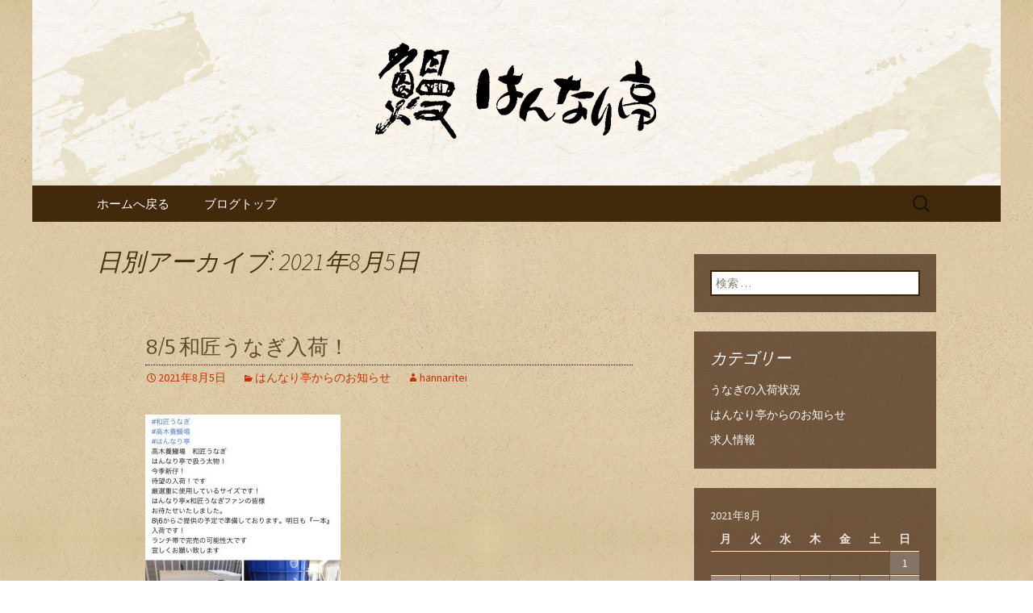

--- FILE ---
content_type: text/html; charset=UTF-8
request_url: https://www.hannaritei.co.jp/fcblog/2021/08/05/
body_size: 6253
content:
<!DOCTYPE html>
<!--[if IE 7]>
<html class="ie ie7" lang="ja"
	itemscope 
	itemtype="http://schema.org/WebSite" 
	prefix="og: http://ogp.me/ns#" >
<![endif]-->
<!--[if IE 8]>
<html class="ie ie8" lang="ja"
	itemscope 
	itemtype="http://schema.org/WebSite" 
	prefix="og: http://ogp.me/ns#" >
<![endif]-->
<!--[if !(IE 7) | !(IE 8)  ]><!-->
<html lang="ja"
	itemscope 
	itemtype="http://schema.org/WebSite" 
	prefix="og: http://ogp.me/ns#" >
<!--<![endif]-->
<head>
	<meta charset="UTF-8">
	<meta name="viewport" content="width=device-width">
	<title>2021年8月5日 | はんなり亭のブログ</title>
	<link rel="profile" href="https://gmpg.org/xfn/11">
	<link rel="pingback" href="https://www.hannaritei.co.jp/fcblog/xmlrpc.php">
	<!--[if lt IE 9]>
	<script src="https://www.hannaritei.co.jp/fcblog/wp-content/themes/e-connectionZ/js/html5.js"></script>
	<![endif]-->
	
<!-- All in One SEO Pack 2.3.15.3 by Michael Torbert of Semper Fi Web Design[555,588] -->
<meta name="keywords"  content="はんなり亭からのお知らせ" />
<meta name="robots" content="noindex,follow" />

<link rel="canonical" href="https://www.hannaritei.co.jp/fcblog/2021/08/05/" />
<!-- /all in one seo pack -->
<link rel='dns-prefetch' href='//fonts.googleapis.com' />
<link rel='dns-prefetch' href='//s.w.org' />
<link rel="alternate" type="application/rss+xml" title="はんなり亭のブログ &raquo; フィード" href="https://www.hannaritei.co.jp/fcblog/feed/" />
		<script type="text/javascript">
			window._wpemojiSettings = {"baseUrl":"https:\/\/s.w.org\/images\/core\/emoji\/2.3\/72x72\/","ext":".png","svgUrl":"https:\/\/s.w.org\/images\/core\/emoji\/2.3\/svg\/","svgExt":".svg","source":{"concatemoji":"https:\/\/www.hannaritei.co.jp\/fcblog\/wp-includes\/js\/wp-emoji-release.min.js?ver=4.8"}};
			!function(a,b,c){function d(a){var b,c,d,e,f=String.fromCharCode;if(!k||!k.fillText)return!1;switch(k.clearRect(0,0,j.width,j.height),k.textBaseline="top",k.font="600 32px Arial",a){case"flag":return k.fillText(f(55356,56826,55356,56819),0,0),b=j.toDataURL(),k.clearRect(0,0,j.width,j.height),k.fillText(f(55356,56826,8203,55356,56819),0,0),c=j.toDataURL(),b===c&&(k.clearRect(0,0,j.width,j.height),k.fillText(f(55356,57332,56128,56423,56128,56418,56128,56421,56128,56430,56128,56423,56128,56447),0,0),b=j.toDataURL(),k.clearRect(0,0,j.width,j.height),k.fillText(f(55356,57332,8203,56128,56423,8203,56128,56418,8203,56128,56421,8203,56128,56430,8203,56128,56423,8203,56128,56447),0,0),c=j.toDataURL(),b!==c);case"emoji4":return k.fillText(f(55358,56794,8205,9794,65039),0,0),d=j.toDataURL(),k.clearRect(0,0,j.width,j.height),k.fillText(f(55358,56794,8203,9794,65039),0,0),e=j.toDataURL(),d!==e}return!1}function e(a){var c=b.createElement("script");c.src=a,c.defer=c.type="text/javascript",b.getElementsByTagName("head")[0].appendChild(c)}var f,g,h,i,j=b.createElement("canvas"),k=j.getContext&&j.getContext("2d");for(i=Array("flag","emoji4"),c.supports={everything:!0,everythingExceptFlag:!0},h=0;h<i.length;h++)c.supports[i[h]]=d(i[h]),c.supports.everything=c.supports.everything&&c.supports[i[h]],"flag"!==i[h]&&(c.supports.everythingExceptFlag=c.supports.everythingExceptFlag&&c.supports[i[h]]);c.supports.everythingExceptFlag=c.supports.everythingExceptFlag&&!c.supports.flag,c.DOMReady=!1,c.readyCallback=function(){c.DOMReady=!0},c.supports.everything||(g=function(){c.readyCallback()},b.addEventListener?(b.addEventListener("DOMContentLoaded",g,!1),a.addEventListener("load",g,!1)):(a.attachEvent("onload",g),b.attachEvent("onreadystatechange",function(){"complete"===b.readyState&&c.readyCallback()})),f=c.source||{},f.concatemoji?e(f.concatemoji):f.wpemoji&&f.twemoji&&(e(f.twemoji),e(f.wpemoji)))}(window,document,window._wpemojiSettings);
		</script>
		<style type="text/css">
img.wp-smiley,
img.emoji {
	display: inline !important;
	border: none !important;
	box-shadow: none !important;
	height: 1em !important;
	width: 1em !important;
	margin: 0 .07em !important;
	vertical-align: -0.1em !important;
	background: none !important;
	padding: 0 !important;
}
</style>
<link rel='stylesheet' id='twentythirteen-fonts-css'  href='//fonts.googleapis.com/css?family=Source+Sans+Pro%3A300%2C400%2C700%2C300italic%2C400italic%2C700italic%7CBitter%3A400%2C700&#038;subset=latin%2Clatin-ext' type='text/css' media='all' />
<link rel='stylesheet' id='genericons-css'  href='https://www.hannaritei.co.jp/fcblog/wp-content/themes/e-connectionZ/fonts/genericons.css?ver=2.09' type='text/css' media='all' />
<link rel='stylesheet' id='twentythirteen-style-css'  href='https://www.hannaritei.co.jp/fcblog/wp-content/themes/e-connectionZ/style.css?ver=2013-07-18' type='text/css' media='all' />
<!--[if lt IE 9]>
<link rel='stylesheet' id='twentythirteen-ie-css'  href='https://www.hannaritei.co.jp/fcblog/wp-content/themes/e-connectionZ/css/ie.css?ver=2013-07-18' type='text/css' media='all' />
<![endif]-->
<script type='text/javascript' src='https://www.hannaritei.co.jp/fcblog/wp-includes/js/jquery/jquery.js?ver=1.12.4'></script>
<script type='text/javascript' src='https://www.hannaritei.co.jp/fcblog/wp-includes/js/jquery/jquery-migrate.min.js?ver=1.4.1'></script>
<link rel='https://api.w.org/' href='https://www.hannaritei.co.jp/fcblog/wp-json/' />
<link rel="EditURI" type="application/rsd+xml" title="RSD" href="https://www.hannaritei.co.jp/fcblog/xmlrpc.php?rsd" />
<link rel="wlwmanifest" type="application/wlwmanifest+xml" href="https://www.hannaritei.co.jp/fcblog/wp-includes/wlwmanifest.xml" /> 
<meta name="generator" content="WordPress 4.8" />

		<!-- GA Google Analytics @ https://m0n.co/ga -->
		<script async src="https://www.googletagmanager.com/gtag/js?id=UA-45274937-56"></script>
		<script>
			window.dataLayer = window.dataLayer || [];
			function gtag(){dataLayer.push(arguments);}
			gtag('js', new Date());
			gtag('config', 'UA-45274937-56');
		</script>

	
<!-- BEGIN: WP Social Bookmarking Light HEAD --><script>
    (function (d, s, id) {
        var js, fjs = d.getElementsByTagName(s)[0];
        if (d.getElementById(id)) return;
        js = d.createElement(s);
        js.id = id;
        js.src = "//connect.facebook.net/ja_JP/sdk.js#xfbml=1&version=v2.7";
        fjs.parentNode.insertBefore(js, fjs);
    }(document, 'script', 'facebook-jssdk'));
</script>
<style type="text/css">.wp_social_bookmarking_light{
    border: 0 !important;
    padding: 10px 0 20px 0 !important;
    margin: 0 !important;
}
.wp_social_bookmarking_light div{
    float: left !important;
    border: 0 !important;
    padding: 0 !important;
    margin: 0 5px 0px 0 !important;
    min-height: 30px !important;
    line-height: 18px !important;
    text-indent: 0 !important;
}
.wp_social_bookmarking_light img{
    border: 0 !important;
    padding: 0;
    margin: 0;
    vertical-align: top !important;
}
.wp_social_bookmarking_light_clear{
    clear: both !important;
}
#fb-root{
    display: none;
}
.wsbl_twitter{
    width: 100px;
}
.wsbl_facebook_like iframe{
    max-width: none !important;
}
</style>
<!-- END: WP Social Bookmarking Light HEAD -->
	<style type="text/css" id="twentythirteen-header-css">
			.site-header {
			background: url(https://www.hannaritei.co.jp/fcblog/wp-content/uploads/sites/148/2022/10/header.jpg) no-repeat scroll top;
			background-size: 1600px auto;
		}
			.site-title,
		.site-description {
			position: absolute;
			clip: rect(1px 1px 1px 1px); /* IE7 */
			clip: rect(1px, 1px, 1px, 1px);
		}
		</style>
	<style type="text/css" id="custom-background-css">
body.custom-background { background-image: url("https://www.hannaritei.co.jp/fcblog/wp-content/uploads/sites/148/2015/01/body_bg.jpg"); background-position: left top; background-size: auto; background-repeat: repeat; background-attachment: scroll; }
</style>
    </head>

<body class="archive date custom-background sidebar">
<div class="custom_darkbrown_light ">

	<div id="page" class="hfeed site">
		<header id="masthead" class="site-header" role="banner">
			<a class="home-link" href="https://www.hannaritei.co.jp/fcblog/" title="はんなり亭のブログ" rel="home">
				<h1 class="site-title">はんなり亭のブログ</h1>
				<h2 class="site-description">仕入れやお酒の新着情報</h2>
			</a>

	<div id="navbar" class="navbar">
				<nav id="site-navigation" class="navigation main-navigation" role="navigation">
					<h3 class="menu-toggle">メニュー</h3>
					<a class="screen-reader-text skip-link" href="#content" title="コンテンツへ移動">コンテンツへ移動</a>
					<div class="menu-%e3%83%a1%e3%83%8b%e3%83%a5%e3%83%bc-container"><ul id="menu-%e3%83%a1%e3%83%8b%e3%83%a5%e3%83%bc" class="nav-menu"><li id="menu-item-13" class="menu-item menu-item-type-custom menu-item-object-custom menu-item-13"><a href="https://www.hannaritei.co.jp/">ホームへ戻る</a></li>
<li id="menu-item-14" class="menu-item menu-item-type-custom menu-item-object-custom menu-item-home menu-item-14"><a href="https://www.hannaritei.co.jp/fcblog/">ブログトップ</a></li>
</ul></div>					<form role="search" method="get" class="search-form" action="https://www.hannaritei.co.jp/fcblog/">
				<label>
					<span class="screen-reader-text">検索:</span>
					<input type="search" class="search-field" placeholder="検索 &hellip;" value="" name="s" />
				</label>
				<input type="submit" class="search-submit" value="検索" />
			</form>				</nav><!-- #site-navigation -->
			</div><!-- #navbar -->

		</header><!-- #masthead -->

		<div id="main" class="site-main">

	<div id="primary" class="content-area">
		<div id="content" class="site-content" role="main">

					<header class="archive-header">
				<h1 class="archive-title">日別アーカイブ: 2021年8月5日</h1>
			</header><!-- .archive-header -->

										
<article id="post-699" class="post-699 post type-post status-publish format-standard hentry category-news">
	<header class="entry-header">
		
				<h1 class="entry-title">
			<a href="https://www.hannaritei.co.jp/fcblog/2021/08/05/85-%e5%92%8c%e5%8c%a0%e3%81%86%e3%81%aa%e3%81%8e%e5%85%a5%e8%8d%b7%ef%bc%81/" rel="bookmark">8/5 和匠うなぎ入荷！</a>
		</h1>
		
		<div class="entry-meta">
			<span class="date"><a href="https://www.hannaritei.co.jp/fcblog/2021/08/05/85-%e5%92%8c%e5%8c%a0%e3%81%86%e3%81%aa%e3%81%8e%e5%85%a5%e8%8d%b7%ef%bc%81/" title="8/5 和匠うなぎ入荷！ へのパーマリンク" rel="bookmark"><time class="entry-date date updated" datetime="2021-08-05T06:53:14+00:00">2021年8月5日</time></a></span><span class="categories-links"><a href="https://www.hannaritei.co.jp/fcblog/category/news/" rel="category tag">はんなり亭からのお知らせ</a></span><span class="author vcard"><a class="url fn n" href="https://www.hannaritei.co.jp/fcblog/author/hannaritei/" title="hannaritei の投稿をすべて表示" rel="author">hannaritei</a></span>					</div><!-- .entry-meta -->
	</header><!-- .entry-header -->

		<div class="entry-content">
		<p><a href="https://www.hannaritei.co.jp/fcblog/wp-content/uploads/sites/148/2021/08/6FCB98E7-02AB-489F-AB98-7361B2D5005C.jpeg"><img src="https://www.hannaritei.co.jp/fcblog/wp-content/uploads/sites/148/2021/08/6FCB98E7-02AB-489F-AB98-7361B2D5005C-242x300.jpeg" alt="" width="242" height="300" class="alignnone size-medium wp-image-700" srcset="https://www.hannaritei.co.jp/fcblog/wp-content/uploads/sites/148/2021/08/6FCB98E7-02AB-489F-AB98-7361B2D5005C-242x300.jpeg 242w, https://www.hannaritei.co.jp/fcblog/wp-content/uploads/sites/148/2021/08/6FCB98E7-02AB-489F-AB98-7361B2D5005C.jpeg 750w" sizes="(max-width: 242px) 100vw, 242px" /></a></p>
			</div><!-- .entry-content -->
	
	<footer class="entry-meta">
		
			</footer><!-- .entry-meta -->
</article><!-- #post -->
			
			
		
		</div><!-- #content -->
	</div><!-- #primary -->

	<div id="tertiary" class="sidebar-container" role="complementary">
		<div class="sidebar-inner">
			<div class="widget-area">
				<aside id="search-2" class="widget widget_search"><form role="search" method="get" class="search-form" action="https://www.hannaritei.co.jp/fcblog/">
				<label>
					<span class="screen-reader-text">検索:</span>
					<input type="search" class="search-field" placeholder="検索 &hellip;" value="" name="s" />
				</label>
				<input type="submit" class="search-submit" value="検索" />
			</form></aside><aside id="categories-2" class="widget widget_categories"><h3 class="widget-title">カテゴリー</h3>		<ul>
	<li class="cat-item cat-item-1"><a href="https://www.hannaritei.co.jp/fcblog/category/unagi/" >うなぎの入荷状況</a>
</li>
	<li class="cat-item cat-item-3"><a href="https://www.hannaritei.co.jp/fcblog/category/news/" >はんなり亭からのお知らせ</a>
</li>
	<li class="cat-item cat-item-9"><a href="https://www.hannaritei.co.jp/fcblog/category/recruit/" >求人情報</a>
</li>
		</ul>
</aside><aside id="calendar-3" class="widget widget_calendar"><div id="calendar_wrap" class="calendar_wrap"><table id="wp-calendar">
	<caption>2021年8月</caption>
	<thead>
	<tr>
		<th scope="col" title="月曜日">月</th>
		<th scope="col" title="火曜日">火</th>
		<th scope="col" title="水曜日">水</th>
		<th scope="col" title="木曜日">木</th>
		<th scope="col" title="金曜日">金</th>
		<th scope="col" title="土曜日">土</th>
		<th scope="col" title="日曜日">日</th>
	</tr>
	</thead>

	<tfoot>
	<tr>
		<td colspan="3" id="prev"><a href="https://www.hannaritei.co.jp/fcblog/2021/07/">&laquo; 7月</a></td>
		<td class="pad">&nbsp;</td>
		<td colspan="3" id="next"><a href="https://www.hannaritei.co.jp/fcblog/2021/09/">9月 &raquo;</a></td>
	</tr>
	</tfoot>

	<tbody>
	<tr>
		<td colspan="6" class="pad">&nbsp;</td><td><a href="https://www.hannaritei.co.jp/fcblog/2021/08/01/" aria-label="2021年8月1日 に投稿を公開">1</a></td>
	</tr>
	<tr>
		<td>2</td><td>3</td><td>4</td><td><a href="https://www.hannaritei.co.jp/fcblog/2021/08/05/" aria-label="2021年8月5日 に投稿を公開">5</a></td><td><a href="https://www.hannaritei.co.jp/fcblog/2021/08/06/" aria-label="2021年8月6日 に投稿を公開">6</a></td><td><a href="https://www.hannaritei.co.jp/fcblog/2021/08/07/" aria-label="2021年8月7日 に投稿を公開">7</a></td><td>8</td>
	</tr>
	<tr>
		<td>9</td><td><a href="https://www.hannaritei.co.jp/fcblog/2021/08/10/" aria-label="2021年8月10日 に投稿を公開">10</a></td><td>11</td><td><a href="https://www.hannaritei.co.jp/fcblog/2021/08/12/" aria-label="2021年8月12日 に投稿を公開">12</a></td><td>13</td><td>14</td><td>15</td>
	</tr>
	<tr>
		<td>16</td><td>17</td><td>18</td><td>19</td><td>20</td><td><a href="https://www.hannaritei.co.jp/fcblog/2021/08/21/" aria-label="2021年8月21日 に投稿を公開">21</a></td><td>22</td>
	</tr>
	<tr>
		<td>23</td><td>24</td><td><a href="https://www.hannaritei.co.jp/fcblog/2021/08/25/" aria-label="2021年8月25日 に投稿を公開">25</a></td><td>26</td><td><a href="https://www.hannaritei.co.jp/fcblog/2021/08/27/" aria-label="2021年8月27日 に投稿を公開">27</a></td><td>28</td><td>29</td>
	</tr>
	<tr>
		<td>30</td><td><a href="https://www.hannaritei.co.jp/fcblog/2021/08/31/" aria-label="2021年8月31日 に投稿を公開">31</a></td>
		<td class="pad" colspan="5">&nbsp;</td>
	</tr>
	</tbody>
	</table></div></aside>		<aside id="recent-posts-2" class="widget widget_recent_entries">		<h3 class="widget-title">最近の投稿</h3>		<ul>
					<li>
				<a href="https://www.hannaritei.co.jp/fcblog/2026/01/15/116%e9%87%91%e5%8f%8c%e6%b4%8b%e3%81%86%e3%81%aa%e3%81%8e%ef%bc%81%e3%81%ae%e3%81%94%e6%8f%90%e4%be%9b%e3%81%a7%e3%81%99/">1/16(金)双洋うなぎ！のご提供です</a>
						</li>
					<li>
				<a href="https://www.hannaritei.co.jp/fcblog/2026/01/13/114%e6%b0%b4-%e5%a4%a9%e6%b0%b4%e3%81%aa%e3%81%a7%e3%81%97%e3%81%93%e3%81%ae%e3%81%94%e6%8f%90%e4%be%9b%e3%81%a7%e3%81%99/">1/14(水) 天水なでしこのご提供です</a>
						</li>
					<li>
				<a href="https://www.hannaritei.co.jp/fcblog/2026/01/09/110%e5%9c%9f%e5%ae%ae%e5%b4%8e%e7%9c%8c%e7%94%a3%e3%83%96%e3%83%a9%e3%83%b3%e3%83%89%e3%80%8e%e5%8d%b5%e3%81%86%e3%81%aa%e3%81%8e%ef%bc%81%e3%80%8f/">1/10(土)宮崎県産ブランド『卵うなぎ！』</a>
						</li>
					<li>
				<a href="https://www.hannaritei.co.jp/fcblog/2026/01/09/19%e9%87%91-%e9%b9%bf%e5%85%90%e5%b3%b6%e3%80%81%e6%84%9b%e7%9f%a5%e7%9c%8c%e7%94%a3%e3%81%ae%e3%81%94%e6%8f%90%e4%be%9b%e3%81%a7%e3%81%99/">1/9(金) 鹿児島、愛知県産のご提供です</a>
						</li>
					<li>
				<a href="https://www.hannaritei.co.jp/fcblog/2026/01/05/16%e7%81%ab-%e9%b9%bf%e5%85%90%e5%b3%b6%e3%80%81%e6%84%9b%e7%9f%a5%e7%9c%8c%e7%94%a3%e3%81%ae%e3%81%94%e6%8f%90%e4%be%9b%e3%81%a7%e3%81%99/">1/6(火) 鹿児島、愛知県産のご提供です</a>
						</li>
				</ul>
		</aside>		<aside id="archives-2" class="widget widget_archive"><h3 class="widget-title">アーカイブ</h3>		<ul>
			<li><a href='https://www.hannaritei.co.jp/fcblog/2026/01/'>2026年1月</a></li>
	<li><a href='https://www.hannaritei.co.jp/fcblog/2025/12/'>2025年12月</a></li>
	<li><a href='https://www.hannaritei.co.jp/fcblog/2025/11/'>2025年11月</a></li>
	<li><a href='https://www.hannaritei.co.jp/fcblog/2025/10/'>2025年10月</a></li>
	<li><a href='https://www.hannaritei.co.jp/fcblog/2025/09/'>2025年9月</a></li>
	<li><a href='https://www.hannaritei.co.jp/fcblog/2025/08/'>2025年8月</a></li>
	<li><a href='https://www.hannaritei.co.jp/fcblog/2025/07/'>2025年7月</a></li>
	<li><a href='https://www.hannaritei.co.jp/fcblog/2025/06/'>2025年6月</a></li>
	<li><a href='https://www.hannaritei.co.jp/fcblog/2025/05/'>2025年5月</a></li>
	<li><a href='https://www.hannaritei.co.jp/fcblog/2025/04/'>2025年4月</a></li>
	<li><a href='https://www.hannaritei.co.jp/fcblog/2025/03/'>2025年3月</a></li>
	<li><a href='https://www.hannaritei.co.jp/fcblog/2025/02/'>2025年2月</a></li>
	<li><a href='https://www.hannaritei.co.jp/fcblog/2025/01/'>2025年1月</a></li>
	<li><a href='https://www.hannaritei.co.jp/fcblog/2024/12/'>2024年12月</a></li>
	<li><a href='https://www.hannaritei.co.jp/fcblog/2024/11/'>2024年11月</a></li>
	<li><a href='https://www.hannaritei.co.jp/fcblog/2024/10/'>2024年10月</a></li>
	<li><a href='https://www.hannaritei.co.jp/fcblog/2024/09/'>2024年9月</a></li>
	<li><a href='https://www.hannaritei.co.jp/fcblog/2024/08/'>2024年8月</a></li>
	<li><a href='https://www.hannaritei.co.jp/fcblog/2024/07/'>2024年7月</a></li>
	<li><a href='https://www.hannaritei.co.jp/fcblog/2024/06/'>2024年6月</a></li>
	<li><a href='https://www.hannaritei.co.jp/fcblog/2024/05/'>2024年5月</a></li>
	<li><a href='https://www.hannaritei.co.jp/fcblog/2024/04/'>2024年4月</a></li>
	<li><a href='https://www.hannaritei.co.jp/fcblog/2024/03/'>2024年3月</a></li>
	<li><a href='https://www.hannaritei.co.jp/fcblog/2024/02/'>2024年2月</a></li>
	<li><a href='https://www.hannaritei.co.jp/fcblog/2024/01/'>2024年1月</a></li>
	<li><a href='https://www.hannaritei.co.jp/fcblog/2023/12/'>2023年12月</a></li>
	<li><a href='https://www.hannaritei.co.jp/fcblog/2023/11/'>2023年11月</a></li>
	<li><a href='https://www.hannaritei.co.jp/fcblog/2023/10/'>2023年10月</a></li>
	<li><a href='https://www.hannaritei.co.jp/fcblog/2023/09/'>2023年9月</a></li>
	<li><a href='https://www.hannaritei.co.jp/fcblog/2023/08/'>2023年8月</a></li>
	<li><a href='https://www.hannaritei.co.jp/fcblog/2023/07/'>2023年7月</a></li>
	<li><a href='https://www.hannaritei.co.jp/fcblog/2023/06/'>2023年6月</a></li>
	<li><a href='https://www.hannaritei.co.jp/fcblog/2023/05/'>2023年5月</a></li>
	<li><a href='https://www.hannaritei.co.jp/fcblog/2023/04/'>2023年4月</a></li>
	<li><a href='https://www.hannaritei.co.jp/fcblog/2023/03/'>2023年3月</a></li>
	<li><a href='https://www.hannaritei.co.jp/fcblog/2023/02/'>2023年2月</a></li>
	<li><a href='https://www.hannaritei.co.jp/fcblog/2023/01/'>2023年1月</a></li>
	<li><a href='https://www.hannaritei.co.jp/fcblog/2022/12/'>2022年12月</a></li>
	<li><a href='https://www.hannaritei.co.jp/fcblog/2022/11/'>2022年11月</a></li>
	<li><a href='https://www.hannaritei.co.jp/fcblog/2022/10/'>2022年10月</a></li>
	<li><a href='https://www.hannaritei.co.jp/fcblog/2022/08/'>2022年8月</a></li>
	<li><a href='https://www.hannaritei.co.jp/fcblog/2022/07/'>2022年7月</a></li>
	<li><a href='https://www.hannaritei.co.jp/fcblog/2022/06/'>2022年6月</a></li>
	<li><a href='https://www.hannaritei.co.jp/fcblog/2022/05/'>2022年5月</a></li>
	<li><a href='https://www.hannaritei.co.jp/fcblog/2022/04/'>2022年4月</a></li>
	<li><a href='https://www.hannaritei.co.jp/fcblog/2022/03/'>2022年3月</a></li>
	<li><a href='https://www.hannaritei.co.jp/fcblog/2022/02/'>2022年2月</a></li>
	<li><a href='https://www.hannaritei.co.jp/fcblog/2022/01/'>2022年1月</a></li>
	<li><a href='https://www.hannaritei.co.jp/fcblog/2021/12/'>2021年12月</a></li>
	<li><a href='https://www.hannaritei.co.jp/fcblog/2021/11/'>2021年11月</a></li>
	<li><a href='https://www.hannaritei.co.jp/fcblog/2021/10/'>2021年10月</a></li>
	<li><a href='https://www.hannaritei.co.jp/fcblog/2021/09/'>2021年9月</a></li>
	<li><a href='https://www.hannaritei.co.jp/fcblog/2021/08/'>2021年8月</a></li>
	<li><a href='https://www.hannaritei.co.jp/fcblog/2021/07/'>2021年7月</a></li>
	<li><a href='https://www.hannaritei.co.jp/fcblog/2021/06/'>2021年6月</a></li>
	<li><a href='https://www.hannaritei.co.jp/fcblog/2021/05/'>2021年5月</a></li>
	<li><a href='https://www.hannaritei.co.jp/fcblog/2021/04/'>2021年4月</a></li>
	<li><a href='https://www.hannaritei.co.jp/fcblog/2021/02/'>2021年2月</a></li>
	<li><a href='https://www.hannaritei.co.jp/fcblog/2021/01/'>2021年1月</a></li>
	<li><a href='https://www.hannaritei.co.jp/fcblog/2020/12/'>2020年12月</a></li>
	<li><a href='https://www.hannaritei.co.jp/fcblog/2020/09/'>2020年9月</a></li>
	<li><a href='https://www.hannaritei.co.jp/fcblog/2020/08/'>2020年8月</a></li>
	<li><a href='https://www.hannaritei.co.jp/fcblog/2020/07/'>2020年7月</a></li>
	<li><a href='https://www.hannaritei.co.jp/fcblog/2020/06/'>2020年6月</a></li>
	<li><a href='https://www.hannaritei.co.jp/fcblog/2020/05/'>2020年5月</a></li>
	<li><a href='https://www.hannaritei.co.jp/fcblog/2020/04/'>2020年4月</a></li>
	<li><a href='https://www.hannaritei.co.jp/fcblog/2020/03/'>2020年3月</a></li>
	<li><a href='https://www.hannaritei.co.jp/fcblog/2020/02/'>2020年2月</a></li>
	<li><a href='https://www.hannaritei.co.jp/fcblog/2020/01/'>2020年1月</a></li>
	<li><a href='https://www.hannaritei.co.jp/fcblog/2019/12/'>2019年12月</a></li>
	<li><a href='https://www.hannaritei.co.jp/fcblog/2019/11/'>2019年11月</a></li>
	<li><a href='https://www.hannaritei.co.jp/fcblog/2019/10/'>2019年10月</a></li>
	<li><a href='https://www.hannaritei.co.jp/fcblog/2019/09/'>2019年9月</a></li>
	<li><a href='https://www.hannaritei.co.jp/fcblog/2019/08/'>2019年8月</a></li>
	<li><a href='https://www.hannaritei.co.jp/fcblog/2019/07/'>2019年7月</a></li>
	<li><a href='https://www.hannaritei.co.jp/fcblog/2019/06/'>2019年6月</a></li>
	<li><a href='https://www.hannaritei.co.jp/fcblog/2019/05/'>2019年5月</a></li>
	<li><a href='https://www.hannaritei.co.jp/fcblog/2019/04/'>2019年4月</a></li>
	<li><a href='https://www.hannaritei.co.jp/fcblog/2019/03/'>2019年3月</a></li>
	<li><a href='https://www.hannaritei.co.jp/fcblog/2019/02/'>2019年2月</a></li>
	<li><a href='https://www.hannaritei.co.jp/fcblog/2019/01/'>2019年1月</a></li>
	<li><a href='https://www.hannaritei.co.jp/fcblog/2018/09/'>2018年9月</a></li>
	<li><a href='https://www.hannaritei.co.jp/fcblog/2018/06/'>2018年6月</a></li>
	<li><a href='https://www.hannaritei.co.jp/fcblog/2018/02/'>2018年2月</a></li>
	<li><a href='https://www.hannaritei.co.jp/fcblog/2017/12/'>2017年12月</a></li>
	<li><a href='https://www.hannaritei.co.jp/fcblog/2017/11/'>2017年11月</a></li>
	<li><a href='https://www.hannaritei.co.jp/fcblog/2017/10/'>2017年10月</a></li>
	<li><a href='https://www.hannaritei.co.jp/fcblog/2017/08/'>2017年8月</a></li>
	<li><a href='https://www.hannaritei.co.jp/fcblog/2017/07/'>2017年7月</a></li>
	<li><a href='https://www.hannaritei.co.jp/fcblog/2017/06/'>2017年6月</a></li>
	<li><a href='https://www.hannaritei.co.jp/fcblog/2016/12/'>2016年12月</a></li>
	<li><a href='https://www.hannaritei.co.jp/fcblog/2016/11/'>2016年11月</a></li>
	<li><a href='https://www.hannaritei.co.jp/fcblog/2016/09/'>2016年9月</a></li>
	<li><a href='https://www.hannaritei.co.jp/fcblog/2016/08/'>2016年8月</a></li>
	<li><a href='https://www.hannaritei.co.jp/fcblog/2016/06/'>2016年6月</a></li>
	<li><a href='https://www.hannaritei.co.jp/fcblog/2016/04/'>2016年4月</a></li>
	<li><a href='https://www.hannaritei.co.jp/fcblog/2016/02/'>2016年2月</a></li>
	<li><a href='https://www.hannaritei.co.jp/fcblog/2015/12/'>2015年12月</a></li>
	<li><a href='https://www.hannaritei.co.jp/fcblog/2015/11/'>2015年11月</a></li>
	<li><a href='https://www.hannaritei.co.jp/fcblog/2015/10/'>2015年10月</a></li>
	<li><a href='https://www.hannaritei.co.jp/fcblog/2015/09/'>2015年9月</a></li>
	<li><a href='https://www.hannaritei.co.jp/fcblog/2015/07/'>2015年7月</a></li>
	<li><a href='https://www.hannaritei.co.jp/fcblog/2015/06/'>2015年6月</a></li>
	<li><a href='https://www.hannaritei.co.jp/fcblog/2015/05/'>2015年5月</a></li>
	<li><a href='https://www.hannaritei.co.jp/fcblog/2015/04/'>2015年4月</a></li>
	<li><a href='https://www.hannaritei.co.jp/fcblog/2015/03/'>2015年3月</a></li>
	<li><a href='https://www.hannaritei.co.jp/fcblog/2015/02/'>2015年2月</a></li>
	<li><a href='https://www.hannaritei.co.jp/fcblog/2015/01/'>2015年1月</a></li>
	<li><a href='https://www.hannaritei.co.jp/fcblog/2014/12/'>2014年12月</a></li>
		</ul>
		</aside>			</div><!-- .widget-area -->
		</div><!-- .sidebar-inner -->
	</div><!-- #tertiary -->

		</div><!-- #main -->
		<footer id="colophon" class="site-footer" role="contentinfo">
			
			<div class="site-info">

Copyright (C) <a href="https://www.hannaritei.co.jp/fcblog" title="はんなり亭のブログ">はんなり亭のブログ</a>. All Rights Reserved.
			</div><!-- .site-info -->
		</footer><!-- #colophon -->
	</div><!-- #page -->
    
   

	
<!-- BEGIN: WP Social Bookmarking Light FOOTER -->    <script>!function(d,s,id){var js,fjs=d.getElementsByTagName(s)[0],p=/^http:/.test(d.location)?'http':'https';if(!d.getElementById(id)){js=d.createElement(s);js.id=id;js.src=p+'://platform.twitter.com/widgets.js';fjs.parentNode.insertBefore(js,fjs);}}(document, 'script', 'twitter-wjs');</script>    <script src="https://apis.google.com/js/platform.js" async defer>
        {lang: "ja"}
    </script><!-- END: WP Social Bookmarking Light FOOTER -->
<script type='text/javascript' src='https://www.hannaritei.co.jp/fcblog/wp-content/themes/e-connectionZ/js/functions.js?ver=2013-07-18'></script>
<script type='text/javascript' src='https://www.hannaritei.co.jp/fcblog/wp-includes/js/wp-embed.min.js?ver=4.8'></script>
    
    
     </div>
<script defer src="https://static.cloudflareinsights.com/beacon.min.js/vcd15cbe7772f49c399c6a5babf22c1241717689176015" integrity="sha512-ZpsOmlRQV6y907TI0dKBHq9Md29nnaEIPlkf84rnaERnq6zvWvPUqr2ft8M1aS28oN72PdrCzSjY4U6VaAw1EQ==" data-cf-beacon='{"version":"2024.11.0","token":"64ce9e2913e34e3fbd6eedb89645e79d","r":1,"server_timing":{"name":{"cfCacheStatus":true,"cfEdge":true,"cfExtPri":true,"cfL4":true,"cfOrigin":true,"cfSpeedBrain":true},"location_startswith":null}}' crossorigin="anonymous"></script>
</body>
</html>